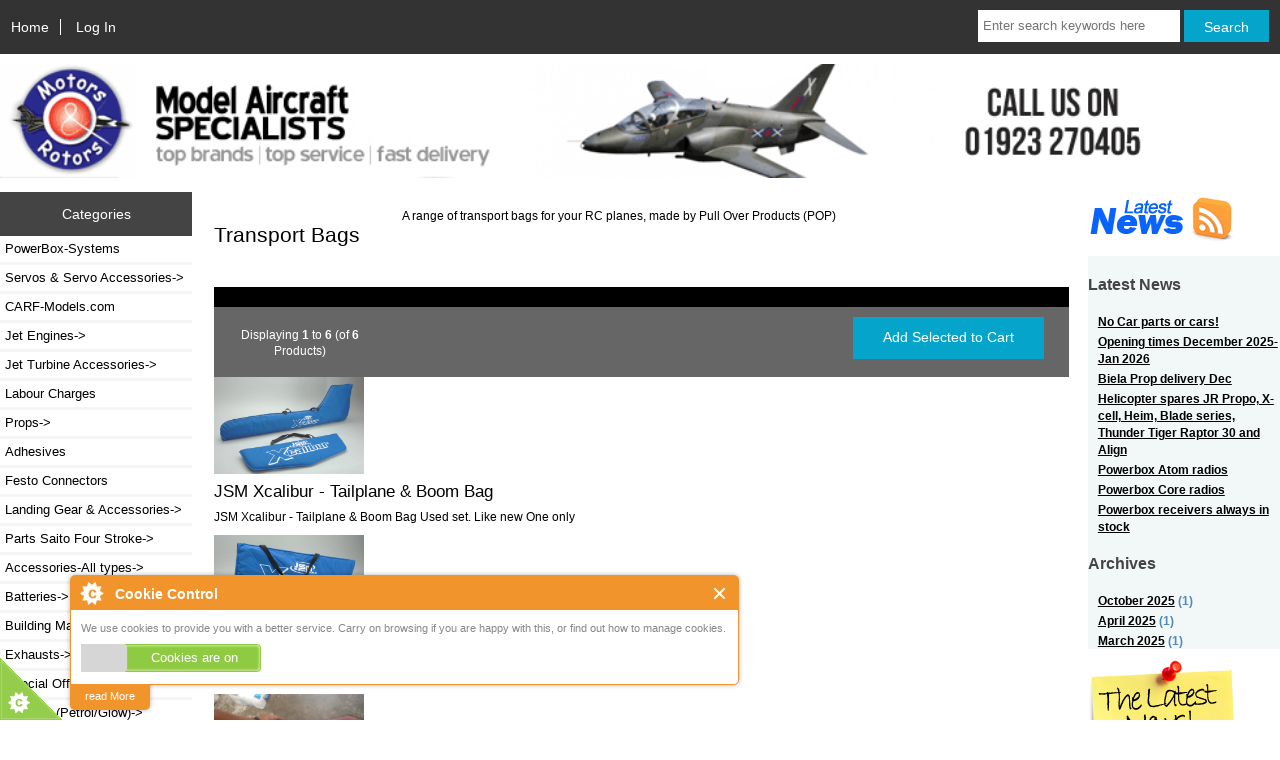

--- FILE ---
content_type: text/html; charset=utf-8
request_url: https://www.motorsandrotors.co/index.php?main_page=index&cPath=135
body_size: 9722
content:
<!DOCTYPE html>
<html dir="ltr" lang="en">
  <head>
  <meta charset="utf-8">
  <title>Transport Bags : Motors and Rotors, Jetcat, Graupner, Spektrum, Heim, Xcell, Zimmerman, SAB, RC model aircraft and accessories</title>
  <meta name="keywords" content="Jet Aircraft Jet Engines Jet Turbine Accessories Helicopters Engines (Petrol/Glow) Servos & Servo Accessories Exhausts Props Tools & Accessories Glow/Petrol Models Electric Aircraft / Kits Landing Gear & Accessories Batteries PowerBox-Systems Engine Parts/Spares Gliders Adhesives Chargers / Checkers Electric Speed Controllers (ESC) Special Offers Screws, Bolts and Fixings Building Materials Accessories-All types Gift Vouchers Heim/X-Cell/ Blade/ T-250/JR Magazines Oils and Fluids Special Orders Clothing Transport Bags Electric Motors and EDF Electric Aircraft Spares Fuel Tanks & Acc Helis, Spares & Acc Connectors & Leads Secraft RC Accessories Spinners Festo Connectors Parts Saito Four Stroke Labour Charges Gift Ideas CARF-Models.com Light Systems for models Aerobatic Kits Model Flying Clubs Local area Jetcat, Graupner, Heim, Xcell, Zimmerman, SAB, JR propo, macrgegor, 2.4ghz, Spektrum, Jet, Turbine, Helicopter, RC, Model, Powerbox, BVM, Servos, Booster, retracts Transport Bags" />
  <meta name="description" content="Motors and Rotors : Transport Bags - Jet Aircraft Jet Engines Jet Turbine Accessories Helicopters Engines (Petrol/Glow) Servos & Servo Accessories Exhausts Props Tools & Accessories Glow/Petrol Models Electric Aircraft / Kits Landing Gear & Accessories Batteries PowerBox-Systems Engine Parts/Spares Gliders Adhesives Chargers / Checkers Electric Speed Controllers (ESC) Special Offers Screws, Bolts and Fixings Building Materials Accessories-All types Gift Vouchers Heim/X-Cell/ Blade/ T-250/JR Magazines Oils and Fluids Special Orders Clothing Transport Bags Electric Motors and EDF Electric Aircraft Spares Fuel Tanks & Acc Helis, Spares & Acc Connectors & Leads Secraft RC Accessories Spinners Festo Connectors Parts Saito Four Stroke Labour Charges Gift Ideas CARF-Models.com Light Systems for models Aerobatic Kits Model Flying Clubs Local area Jetcat, Graupner, Heim, Xcell, Zimmerman, SAB, JR propo, macrgegor, 2.4ghz, Spektrum, Jet, Turbine, Helicopter, RC, Model, Powerbox, BVM, Servos, Booster, retracts" />
  <meta name="author" content="Motors and Rotors" />
  <meta name="generator" content="shopping cart program by Zen Cart&reg;, https://www.zen-cart.com eCommerce" />

  <meta name="viewport" content="width=device-width, initial-scale=1, user-scalable=yes"/>


  <base href="https://www.motorsandrotors.co/" />
  <link rel="canonical" href="https://www.motorsandrotors.co/index.php?main_page=index&amp;cPath=135" />

<link rel="stylesheet" type="text/css" href="includes/templates/motrot_new/css/stylesheet.css" />
<link rel="stylesheet" type="text/css" href="includes/templates/motrot_new/css/stylesheet_ceon_manual_card.css" />
<link rel="stylesheet" type="text/css" href="includes/templates/motrot_new/css/stylesheet_colors.css" />
<link rel="stylesheet" type="text/css" href="includes/templates/motrot_new/css/stylesheet_cookie_control.css" />
<link rel="stylesheet" type="text/css" href="includes/templates/motrot_new/css/stylesheet_css_buttons.css" />
<link rel="stylesheet" type="text/css" href="includes/templates/motrot_new/css/stylesheet_lightbox.css" />
<link rel="stylesheet" type="text/css" href="includes/templates/motrot_new/css/stylesheet_woz.css" />
<link rel="stylesheet" type="text/css" href="includes/templates/motrot_new/css/stylesheet_zen_lightbox.css" />
<link rel="stylesheet" type="text/css" media="print" href="includes/templates/motrot_new/css/print_stylesheet.css" />
<script src="https://code.jquery.com/jquery-3.5.1.min.js" integrity="sha256-9/aliU8dGd2tb6OSsuzixeV4y/faTqgFtohetphbbj0=" crossorigin="anonymous"></script>
<script type="text/javascript">window.jQuery || document.write(unescape('%3Cscript type="text/javascript" src="includes/templates/motrot_new/jscript/jquery.min.js"%3E%3C/script%3E'));</script>
<script type="text/javascript">window.jQuery || document.write(unescape('%3Cscript type="text/javascript" src="includes/templates/template_default/jscript/jquery.min.js"%3E%3C/script%3E'));</script>

<script type="text/javascript" src="includes/templates/motrot_new/jscript/jscript_jquery-1.12.4.min.js"></script>
<script type="text/javascript" src="includes/templates/motrot_new/jscript/jscript_jquery-ui-1.9.2.custom.min.js"></script>
<script type="text/javascript" src="includes/templates/motrot_new/jscript/jscript_matchHeight-min.js"></script>
<script type="text/javascript">//<![CDATA[
// cookieControl version 5.1 (2012-06-19, RA, leigh)
// Copyright (c) 2012 Civic UK (http://www.civicuk.com/cookie-law/)
function cookieControl(a){if(typeof(a)=="undefined"){a={pollPeriod:25,pollIncrement:1.25}}a.pollPeriod=a.pollPeriod||25;a.pollIncrement=a.pollIncrement||1.25;a.jQueryUrl=a.jQueryUrl||"https://ajax.googleapis.com/ajax/libs/jquery/1.7/jquery.min.js";if(typeof(jQuery)=="undefined"||parseInt(jQuery.fn.jquery.replace(/\./g,""))<144){document.write('<script type="text/javascript" src="'+a.jQueryUrl+'"><\/script>')}_cookieControlPoll(a)}function _cookieControlPoll(a){if(typeof(jQuery)=="undefined"){setTimeout(function(){_cookieControlPoll(a)},a.pollPeriod);a.pollPeriod*=a.pollIncrement}else{jQuery(function(){CookieControl.init(a)})}}var CookieControl={options:{countries:"United Kingdom",shape:"triangle",position:"left",theme:"light",introText:"~introduction_text",fullText:"~full_text",cookieOnText:"Cookies are on",cookieOffText:"Cookies are off",cookieName:"civicAllowCookies",protectedCookies:[],iconStatusCookieName:"civicShowCookieIcon",cookiePath:"/",clickFadeSpeed:1000,acceptDelay:400,startOpen:false,autoHide:60000,autoDelete:60000,domain:"",subdomains:true,html:'<div id="cccwr"><div id="ccc-state" class="ccc-pause"><div id="ccc-icon"><button><span>Cookie Control</span></button></div><div class="ccc-widget"><div class="ccc-outer"><div class="ccc-inner"><h2>Cookie Control</h2><div class="ccc-content"><p class="ccc-intro"></p><div class="ccc-expanded"></div><div id="ccc-cookies-switch" style="background-position-x: 0;"><a id="cctoggle" style="background-position-x: 0;"><span id="cctoggle-text">Cookies test</span></a></div><div id="ccc-implicit-warning">(One cookie will be set to store your preference)</div><div id="ccc-explicit-checkbox"><label><input id="cchide-popup" type="checkbox" name="ccc-hide-popup" value="Y" /> Do not ask me again <br /></label>(Ticking this sets a cookie to hide this popup if you then hit close. This will not store any personal information)</div><p class="ccc-about"><small></small></p><a class="ccc-icon"></a><button class="ccc-close">Close</button></div></div></div><button class="ccc-expand">read More</button></div></div></div>',onReady:null,onCookiesAllowed:null,onCookiesNotAllowed:null,onAccept:null,consentModel:"information_only"},init:function(a){this._jc=false;this.options=jQuery.extend(this.options,a);this.initWidget();this.readyEvent();if(this.maySendCookies()){this.cookiesAllowedEvent()}else{this.cookiesNotAllowedEvent()}},cookieLawApplies:function(){if(this.countryHasCookieLaw()){return true}return false},maySendCookies:function(){if(!this.cookieLawApplies()){return true}if(this.consented()){return true}return false},consented:function(){return this._jc||(this.getCookie(this.options.cookieName)==="yes")},reset:function(){this.setCookie(this.options.cookieName,"",true);this.setCookie(this.options.iconStatusCookieName,"",true);this.setCookie("ccNoPopup","",true)},initWidget:function(){if(!this.cookieLawApplies()){return}if(this.getCookie(this.options.iconStatusCookieName)==="no"){return}this.initShowCookieWidget()},initShowCookieWidget:function(){var e=this.consented();if(jQuery("#cccwr .ccc-outer").length){return}jQuery("head").append('<style type="text/css">'+this.options.css+"</style>");jQuery("body").prepend(this.options.html);var a=jQuery("#ccc-icon");var c=jQuery("#ccc-state");jQuery("#cccwr").addClass("ccc-"+this.options.position);a.addClass("ccc-"+this.options.shape);jQuery("#cccwr .ccc-intro").append(this.options.introText);jQuery("#cccwr .ccc-expanded").prepend(this.options.fullText);jQuery("#cccwr").addClass("ccc-"+this.options.theme);a.show();c.addClass(e?"ccc-go":"ccc-pause");var d=this.getCookie(this.options.cookieName);switch(this.options.consentModel){case"information_only":c.removeClass("ccc-pause").addClass("ccc-go");jQuery("#cctoggle-text").addClass("cctoggle-text-on");jQuery("#cctoggle-text").html(CookieControl.options.cookieOnText);break;case"implicit":jQuery("#cccwr #ccc-cookies-switch").show();if(!d){c.removeClass("ccc-pause").addClass("ccc-go");jQuery("#cctoggle-text").addClass("cctoggle-text-on");jQuery("#cctoggle-text").html(CookieControl.options.cookieOnText);CookieControl._jc=true;CookieControl.acceptEvent();CookieControl.setCookie(CookieControl.options.cookieName,"yes");CookieControl.cookiesAllowedEvent()}CookieControl.options.protectedCookies.push(CookieControl.options.cookieName);break;case"explicit":var b=this.getCookie("ccNoPopup");if(b=="no"){jQuery("#cccwr #cchide-popup").attr("checked",true)}else{jQuery("#cccwr #cchide-popup").removeAttr("checked")}jQuery("#cccwr #ccc-cookies-switch").show();jQuery("#cctoggle-text").addClass("cctoggle-text-off");jQuery("#cctoggle-text").val(CookieControl.options.cookieOffText);break}if(this.options.consentModel!="information_only"){if(d=="yes"){jQuery("#cccwr #ccc-cookies-switch #ccc-cookies-checkbox").attr("checked",true);jQuery("#cctoggle").addClass("cctoggle-on");jQuery("#cctoggle-text").removeClass("cctoggle-text-off").addClass("cctoggle-text-on");jQuery("#cctoggle-text").html(CookieControl.options.cookieOnText)}else{if(!d&&this.options.consentModel=="implicit"){jQuery("#cccwr #ccc-cookies-switch #ccc-cookies-checkbox").attr("checked",true);jQuery("#cctoggle").addClass("cctoggle-on");jQuery("#cctoggle-text").removeClass("cctoggle-text-off").addClass("cctoggle-text-on");jQuery("#cctoggle-text").html(CookieControl.options.cookieOnText)}else{jQuery("#cccwr #ccc-cookies-switch #ccc-cookies-checkbox").removeAttr("checked");jQuery("#cctoggle").removeClass("cctoggle-on");jQuery("#cctoggle-text").removeClass("cctoggle-text-on").addClass("cctoggle-text-off");jQuery("#cctoggle-text").html(CookieControl.options.cookieOffText);if(CookieControl.options.consentModel=="implicit"){jQuery("#cccwr #ccc-implicit-warning").show()}else{if(CookieControl.options.consentModel=="explicit"){jQuery("#cccwr #ccc-explicit-checkbox").show()}}}}}else{if(d==false){c.removeClass("ccc-pause").addClass("ccc-go");jQuery("#cctoggle-text").removeClass("cctoggle-text-off").addClass("cctoggle-text-on");jQuery("#cctoggle-text").html(CookieControl.options.cookieOnText);CookieControl._jc=true;CookieControl.acceptEvent();CookieControl.setCookie(CookieControl.options.cookieName,"yes");CookieControl.cookiesAllowedEvent()}}a.click(function(f){f.preventDefault();jQuery("#cccwr .ccc-widget").clearQueue().fadeToggle(CookieControl.options.clickFadeSpeed)});jQuery("#cccwr #cchide-popup").click(function(g){var f=jQuery(this).attr("checked");var h=CookieControl;if(f==true){h.setCookie("ccNoPopup","no");jQuery("#cccwr .ccc-widget").fadeOut(CookieControl.options.clickFadeSpeed)}else{h.setCookie("ccNoPopup","",true)}});jQuery("#cccwr .ccc-close").click(function(f){f.preventDefault();jQuery("#cccwr .ccc-widget").clearQueue().fadeOut(CookieControl.options.clickFadeSpeed)});jQuery("#cccwr .ccc-expand").click(function(){var f=jQuery(this);if(jQuery(".ccc-expanded").css("display")==="none"){jQuery(".ccc-expanded").slideDown(200,function(){f.text("read Less")});jQuery(this).css({backgroundPosition:"center 0"})}else{jQuery(".ccc-expanded").slideUp(200,function(){f.text("read More")});jQuery(this).css({backgroundPosition:"center -9px"})}});jQuery("#cctoggle").click(function(){if(jQuery(this).hasClass("cctoggle-on")){jQuery("#cctoggle-text").html("");jQuery("#cctoggle-text").removeClass("cctoggle-text-on");jQuery(this).animate({"background-position-x":"0"},250,function(){jQuery(this).removeClass("cctoggle-on");c.removeClass("ccc-go").addClass("ccc-pause");CookieControl._jc=false;if(CookieControl.options.consentModel!="explicit"){CookieControl.setCookie(CookieControl.options.cookieName,"no")}else{CookieControl.setCookie(CookieControl.options.cookieName,"",true)}CookieControl.cookiesNotAllowedEvent();if(CookieControl.options.consentModel=="implicit"){jQuery("#cccwr #ccc-implicit-warning").slideDown();jQuery("#cccwr .ccc-widget").fadeOut(5000)}else{if(CookieControl.options.consentModel=="explicit"){if(jQuery.browser.msie&&parseInt(jQuery.browser.version,10)===7){jQuery("#cccwr #ccc-explicit-checkbox").show()}else{jQuery("#cccwr #ccc-explicit-checkbox").slideDown()}}}jQuery("#cctoggle-text").addClass("cctoggle-text-off");jQuery("#cctoggle-text").html(CookieControl.options.cookieOffText);CookieControl.delAllCookies(CookieControl.options.protectedCookies)})}else{jQuery("#cctoggle-text").html("");jQuery("#cctoggle-text").removeClass("cctoggle-text-off");jQuery(this).animate({"background-position-x":"100%"},250,function(){jQuery(this).addClass("cctoggle-on");c.removeClass("ccc-pause").addClass("ccc-go");CookieControl._jc=true;CookieControl.acceptEvent();CookieControl.setCookie(CookieControl.options.cookieName,"yes");CookieControl.cookiesAllowedEvent();if(CookieControl.options.consentModel=="implicit"){jQuery("#cccwr #ccc-implicit-warning").slideUp()}else{if(CookieControl.options.consentModel=="explicit"){jQuery("#cccwr #ccc-explicit-checkbox").slideUp()}}jQuery("#cctoggle-text").addClass("cctoggle-text-on");jQuery("#cctoggle-text").html(CookieControl.options.cookieOnText);jQuery("#cccwr .ccc-widget").fadeOut(2000)})}});var b=this.getCookie("ccNoPopup");if(this.options.startOpen&&d!="yes"&&d!="no"&&b!="no"){jQuery("#cccwr .ccc-widget").fadeIn(this.options.clickFadeSpeed).delay(this.options.autoHide).fadeOut(this.options.clickFadeSpeed,function(){if(!CookieControl.getCookie(CookieControl.options.cookieName)&&CookieControl.options.consentModel!="explicit"){CookieControl._jc=false;CookieControl.setCookie(CookieControl.options.cookieName,"no");CookieControl.cookiesNotAllowedEvent()}});jQuery("#cccwr .ccc-widget").mouseover(function(){jQuery("#cccwr .ccc-widget").clearQueue();if(!CookieControl.getCookie(CookieControl.options.cookieName)&&CookieControl.options.consentModel!="explicit"){CookieControl._jc=false;CookieControl.setCookie(CookieControl.options.cookieName,"no");CookieControl.cookiesNotAllowedEvent()}})}},countryHasCookieLaw:function(){if(this.options.countries&&typeof(geoplugin_countryName)==="function"){var a=geoplugin_countryName().replace(/^\s+|\s+$/g,"");if(typeof(this.options.countries)==="string"){this.options.countries=this.options.countries.split(/\s*,\s*/)}return jQuery.inArray(geoplugin_countryName().replace(/^\s+|\s+$/g,""),this.options.countries)>=0}return true},checkShowIconState:function(){var a=CookieControl;if(jQuery(".ccc-widget input[name=showicon]:checked").val()==="N"){this.setCookie(a.options.iconStatusCookieName,"no");return true}else{this.setCookie(a.options.iconStatusCookieName,"yes");return false}},setCookie:function(a,k,b,l){var e="Thursday, 01-Jan-1970 00:00:01 GMT";if(!b){var g=new Date();var d=1000*60*60*24*90;var c=new Date(g.getTime()+d);var e=c.toGMTString()}var f=this.options.domain;if(f.length===0){var i=window.location.hostname;var h=2;if(i.match(/\.(gov|police|org|co|uk|ltd|me|plc|ac|net)\.\w{2}/)){h=3}var j=i.split(".").reverse();j.length=h;f=j.reverse().toString().replace(/,/g,".")}if(this.options.subdomains===true){domainString=";domain="+f}else{domainString=";domain="+i}document.cookie=a+"="+k+";expires="+e+";path="+this.options.cookiePath+domainString},getCookie:function(a){var b=false;jQuery.each(document.cookie.split(";"),function(e,f){var d=f.split("=");if(d[0].replace(/^\s+|\s+$/g,"")===a){b=unescape(d[1]);return false}});if("undefined"===typeof b){b=false}return b},delCookie:function(a,c,d){var c=c||document.domain;var d=d||"/";var b=a+"=;expires=Thursday, 01-Jan-1970 00:00:01 GMT;; domain="+c+"; path="+d;document.cookie=b},delAllCookies:function(d){if(!this.options.autoDelete){return}var e=document.cookie.split(/;\s*/);var c;for(c=0;c<e.length;c++){var b=e[c];var f=b.indexOf("=");var a=f>-1?b.substr(0,f):b;if(jQuery.inArray(a,d)<0){this.setCookie(a,"",true);this.delCookie(a)}}},acceptEvent:function(a){if(this.firedAcceptEvent||this.getCookie(this.options.cookieName)==="yes"){return}this.firedAcceptEvent=true;if(typeof(this.options.onAccept)=="function"){this.options.onAccept(this)}return a},readyEvent:function(a){if(typeof(this.options.onReady)=="function"){this.options.onReady(this)}return a},cookiesNotAllowedEvent:function(a){if(typeof(this.options.onCookiesNotAllowed)=="function"){this.options.onCookiesNotAllowed(this)}return a},cookiesAllowedEvent:function(a){if(typeof(this.options.onCookiesAllowed)=="function"){this.options.onCookiesAllowed(this)}return a}};
   //]]>
</script>
<script title="zcJS.ajax">
if (typeof zcJS == "undefined" || !zcJS) {
    window.zcJS = {name: 'zcJS', version: '0.1.2.2'};
}

zcJS.ajax = function (options) {
    options.url = options.url.replace("&amp;", "&");
    if (typeof options.data === 'undefined') {
        options.data = {};
    } else if (typeof options.data === 'string') {
        options.data += '&securityToken=5e4a4da08791b44deffb3fbcd66facb1';
    } else if (Array.isArray(options.data) && options.data.length !== 0) {
        const firstElement = options.data[0];
        if (typeof firstElement === 'object' && firstElement !== null && 'name' in firstElement && 'value' in firstElement) {
            const obj = {};
            for (let i = 0; i < options.data.length; i++) {
                const item = options.data[i];
                if (obj[item.name] !== undefined) {
                    if (!Array.isArray(obj[item.name])) {
                        obj[item.name] = [obj[item.name]];
                    }
                    obj[item.name].push(item.value);
                } else {
                    obj[item.name] = item.value;
                }
            }
            options.data = obj;
        }
    }
    const deferred = jQuery.Deferred(function(d) {
        const defaults = {
                cache: false,
                type: 'POST',
                traditional: true,
                dataType: 'json',
                timeout: 5000,
                data: jQuery.extend(true, {}, options.data, {securityToken: '5e4a4da08791b44deffb3fbcd66facb1'}),
            },
            settings = jQuery.extend(true, {}, defaults, options);
        if (typeof(console.log) == 'function') {
            console.log(JSON.stringify(settings));
        }

        d.done(settings.success);
        d.fail(settings.error);
        d.done(settings.complete);
        const jqXHRSettings = jQuery.extend(true, {}, settings, {
            success: function (response, textStatus, jqXHR) {
                d.resolve(response, textStatus, jqXHR);
            },
            error: function (jqXHR, textStatus, errorThrown) {
                if (window.console) {
                    if (typeof(console.log) == 'function') {
                        console.log(jqXHR);
                    }
                }
                d.reject(jqXHR, textStatus, errorThrown);
            },
            complete: d.resolve
        });
        jQuery.ajax(jqXHRSettings);
    }).fail(function(jqXHR, textStatus, errorThrown) {
        const response = jqXHR.getResponseHeader('status');
        const responseHtml = jqXHR.responseText;
        const contentType = jqXHR.getResponseHeader('content-type');
        switch (response) {
            case '403 Forbidden':
                const jsonResponse = JSON.parse(jqXHR.responseText);
                const errorType = jsonResponse?.errorType ?? 'UNKNOWN';
                switch (errorType) {
                    case 'ADMIN_BLOCK_WARNING':
                        break;
                    case 'AUTH_ERROR':
                        break;
                    case 'SECURITY_TOKEN':
                        break;
                    default:
                        alert('An Internal Error of type ' + errorType + ' was received while processing an ajax call. The action you requested could not be completed.');
                        break;
                }
                break;
            default:
                if (jqXHR.status === 200) {
                    if (contentType.toLowerCase().indexOf("text/html") >= 0) {
                        document.open();
                        document.write(responseHtml);
                        document.close();
                    }
                    break;
                } else if (jqXHR.status === 418) {
                    window.location.href = 'https://www.motorsandrotors.co/index.php?main_page=time_out';
                }
                break;
        }
    });

    return deferred.promise();
};

zcJS.timer = function (options) {
    const defaults = {
            interval: 10000,
            startEvent: null,
            intervalEvent: null,
            stopEvent: null
        },
        settings = jQuery.extend(true, {}, defaults, options);

    let enabled = false;
    let timerId = 0;
    let mySelf;
    this.Start = function() {
        this.enabled = true;

        mySelf = this;
        mySelf.settings = settings;
        if (mySelf.enabled) {
            mySelf.timerId = setInterval(
                function() {
                    if (mySelf.settings.intervalEvent) {
                        mySelf.settings.intervalEvent(mySelf);
                    }
                },
                mySelf.settings.interval
            );
            if (mySelf.settings.startEvent) {
                mySelf.settings.startEvent(mySelf);
            }
        }
    };
    this.Stop = function() {
        mySelf.enabled = false;
        clearInterval(mySelf.timerId);
        if (mySelf.settings.stopEvent) {
            mySelf.settings.stopEvent(mySelf);
        }
    };
};
</script>

<script type="text/javascript">
if (typeof jQuery == 'undefined') {
    document.write('<script type="text/javascript" src="//code.jquery.com/jquery-1.12.4.min.js"><\/script>');
}
</script>


<script type="text/javascript">

(function($) {
$(document).ready(function() {

$('#contentMainWrapper').addClass('onerow-fluid');
 $('#mainWrapper').css({
     'max-width': '100%',
     'margin': 'auto'
 });
 $('#headerWrapper').css({
     'max-width': '100%',
     'margin': 'auto'
 });
 $('#navSuppWrapper').css({
     'max-width': '100%',
     'margin': 'auto'
 });


$('.leftBoxContainer').css('width', '');
$('.rightBoxContainer').css('width', '');
$('#mainWrapper').css('margin', 'auto');

$('a[href="#top"]').click(function(){
$('html, body').animate({scrollTop:0}, 'slow');
return false;
});

$(".categoryListBoxContents").click(function() {
window.location = $(this).find("a").attr("href"); 
return false;
});

$('.centeredContent').matchHeight();
$('.specialsListBoxContents').matchHeight();
$('.centerBoxContentsAlsoPurch').matchHeight();
$('.categoryListBoxContents').matchHeight();

$('.no-fouc').removeClass('no-fouc');
});

}) (jQuery);

</script>


<link rel="stylesheet" type="text/css" href="includes/templates/motrot_new/css/responsive.css" /><link rel="stylesheet" type="text/css" href="includes/templates/motrot_new/css/responsive_default.css" />  <script type="text/javascript">document.documentElement.className = 'no-fouc';</script>
  <link rel="stylesheet" type="text/css" href="https://maxcdn.bootstrapcdn.com/font-awesome/4.7.0/css/font-awesome.min.css" />
</head>


<body id="indexBody">



<div id="mainWrapper">



<!--bof-header logo and navigation display-->

<div id="headerWrapper">

<!--bof navigation display-->
<div id="navMainWrapper" class="group onerow-fluid">

<div id="navMain">
  <ul class="back">
    <li><a href="https://www.motorsandrotors.co/">Home</a></li>
    <li class="last"><a href="https://www.motorsandrotors.co/index.php?main_page=login">Log In</a></li>

  </ul>
<div id="navMainSearch" class="forward">
     <form name="quick_find_header" action="https://www.motorsandrotors.co/index.php?main_page=search_result" method="get"><input type="hidden" name="main_page" value="search_result"><input type="hidden" name="search_in_description" value="1"><input type="text" name="keyword" size="6" maxlength="30" style="width: 100px" placeholder="Enter search keywords here" aria-label="Enter search keywords here" >&nbsp;<input class="cssButton submit_button button  button_search" onmouseover="this.className='cssButtonHover  button_search button_searchHover'" onmouseout="this.className='cssButton submit_button button  button_search'" type="submit" value="Search"></form></div>
</div>
</div>
<!--eof navigation display-->


<!--bof branding display-->
<div id="logoWrapper" class="group onerow-fluid">
    <div id="logo"><a href="https://www.motorsandrotors.co/"><img src="includes/templates/motrot_new/images/logo.gif" title="Powered by Zen Cart :: The Art of E-Commerce" alt="(image for) Powered by Zen Cart :: The Art of E-Commerce" width="1200" height="114"></a>    <div id="taglineWrapper">
    <!--  <div id="tagline">TagLine Here</div>-->
  </div>
  </div>
</div>

<!--eof branding display-->
<!--eof header logo and navigation display-->


<!--bof optional categories tabs navigation display-->

<!--eof optional categories tabs navigation display-->

<!--bof header ezpage links-->
<!--eof header ezpage links-->
</div>


<div id="contentMainWrapper">

  <div class="col150">
<!--// bof: categories //-->
<div class="leftBoxContainer" id="categories" style="width: 150px">
<h3 class="leftBoxHeading" id="categoriesHeading">Categories</h3>
<div id="categoriesContent" class="sideBoxContent"><ul class="list-links">
<li><a class="category-top" href="https://www.motorsandrotors.co/index.php?main_page=index&amp;cPath=32">PowerBox-Systems</a></li>
<li><a class="category-top" href="https://www.motorsandrotors.co/index.php?main_page=index&amp;cPath=6">Servos & Servo Accessories-&gt;</a></li>
<li><a class="category-top" href="https://www.motorsandrotors.co/index.php?main_page=index&amp;cPath=283">CARF-Models.com</a></li>
<li><a class="category-top" href="https://www.motorsandrotors.co/index.php?main_page=index&amp;cPath=2">Jet Engines-&gt;</a></li>
<li><a class="category-top" href="https://www.motorsandrotors.co/index.php?main_page=index&amp;cPath=3">Jet Turbine Accessories-&gt;</a></li>
<li><a class="category-top" href="https://www.motorsandrotors.co/index.php?main_page=index&amp;cPath=266">Labour Charges</a></li>
<li><a class="category-top" href="https://www.motorsandrotors.co/index.php?main_page=index&amp;cPath=8">Props-&gt;</a></li>
<li><a class="category-top" href="https://www.motorsandrotors.co/index.php?main_page=index&amp;cPath=79">Adhesives</a></li>
<li><a class="category-top" href="https://www.motorsandrotors.co/index.php?main_page=index&amp;cPath=251">Festo Connectors</a></li>
<li><a class="category-top" href="https://www.motorsandrotors.co/index.php?main_page=index&amp;cPath=12">Landing Gear & Accessories-&gt;</a></li>
<li><a class="category-top" href="https://www.motorsandrotors.co/index.php?main_page=index&amp;cPath=261">Parts Saito Four Stroke-&gt;</a></li>
<li><a class="category-top" href="https://www.motorsandrotors.co/index.php?main_page=index&amp;cPath=113">Accessories-All types-&gt;</a></li>
<li><a class="category-top" href="https://www.motorsandrotors.co/index.php?main_page=index&amp;cPath=13">Batteries-&gt;</a></li>
<li><a class="category-top" href="https://www.motorsandrotors.co/index.php?main_page=index&amp;cPath=112">Building Materials</a></li>
<li><a class="category-top" href="https://www.motorsandrotors.co/index.php?main_page=index&amp;cPath=7">Exhausts-&gt;</a></li>
<li><a class="category-top" href="https://www.motorsandrotors.co/index.php?main_page=index&amp;cPath=108">Special Offers</a></li>
<li><a class="category-top" href="https://www.motorsandrotors.co/index.php?main_page=index&amp;cPath=5">Engines (Petrol/Glow)-&gt;</a></li>
<li><a class="category-top" href="https://www.motorsandrotors.co/index.php?main_page=index&amp;cPath=45">Engine Parts/Spares</a></li>
<li><a class="category-top" href="https://www.motorsandrotors.co/index.php?main_page=index&amp;cPath=1">Jet Aircraft-&gt;</a></li>
<li><a class="category-top" href="https://www.motorsandrotors.co/index.php?main_page=index&amp;cPath=249">Spinners</a></li>
<li><a class="category-top" href="https://www.motorsandrotors.co/index.php?main_page=index&amp;cPath=83">Chargers / Checkers</a></li>
<li><a class="category-top" href="https://www.motorsandrotors.co/index.php?main_page=index&amp;cPath=208">Connectors & Leads</a></li>
<li><a class="category-top" href="https://www.motorsandrotors.co/index.php?main_page=index&amp;cPath=148">Fuel Tanks & Acc</a></li>
<li><a class="category-top" href="https://www.motorsandrotors.co/index.php?main_page=index&amp;cPath=296">Light Systems for models</a></li>
<li><a class="category-top" href="https://www.motorsandrotors.co/index.php?main_page=index&amp;cPath=9">Tools & Accessories-&gt;</a></li>
<li><a class="category-top" href="https://www.motorsandrotors.co/index.php?main_page=index&amp;cPath=11">Electric Aircraft / Kits-&gt;</a></li>
<li><a class="category-top" href="https://www.motorsandrotors.co/index.php?main_page=index&amp;cPath=143">Electric Aircraft Spares-&gt;</a></li>
<li><a class="category-top" href="https://www.motorsandrotors.co/index.php?main_page=index&amp;cPath=10">Glow/Petrol Models-&gt;</a></li>
<li><a class="category-top" href="https://www.motorsandrotors.co/index.php?main_page=index&amp;cPath=4">Helicopters-&gt;</a></li>
<li><a class="category-top" href="https://www.motorsandrotors.co/index.php?main_page=index&amp;cPath=123">Heim/X-Cell/ Blade/ T-250/JR-&gt;</a></li>
<li><a class="category-top" href="https://www.motorsandrotors.co/index.php?main_page=index&amp;cPath=188">Helis, Spares & Acc-&gt;</a></li>
<li><a class="category-top" href="https://www.motorsandrotors.co/index.php?main_page=index&amp;cPath=139">Electric Motors and EDF-&gt;</a></li>
<li><a class="category-top" href="https://www.motorsandrotors.co/index.php?main_page=index&amp;cPath=97">Electric Speed Controllers (ESC)</a></li>
<li><a class="category-top" href="https://www.motorsandrotors.co/index.php?main_page=index&amp;cPath=300">Aerobatic Kits</a></li>
<li><a class="category-top" href="https://www.motorsandrotors.co/index.php?main_page=index&amp;cPath=270">Gift Ideas</a></li>
<li><a class="category-top" href="https://www.motorsandrotors.co/index.php?main_page=index&amp;cPath=58">Gliders-&gt;</a></li>
<li><a class="category-top" href="https://www.motorsandrotors.co/index.php?main_page=index&amp;cPath=130">Oils and Fluids</a></li>
<li><a class="category-top" href="https://www.motorsandrotors.co/index.php?main_page=index&amp;cPath=111">Screws, Bolts and Fixings</a></li>
<li><a class="category-top" href="https://www.motorsandrotors.co/index.php?main_page=index&amp;cPath=232">Secraft RC Accessories-&gt;</a></li>
<li><a class="category-top" href="https://www.motorsandrotors.co/index.php?main_page=index&amp;cPath=135"><span class="category-subs-selected">Transport Bags</span></a></li>
<li><a class="category-top" href="https://www.motorsandrotors.co/index.php?main_page=index&amp;cPath=124">Magazines</a></li>
<li><a class="category-top" href="https://www.motorsandrotors.co/index.php?main_page=index&amp;cPath=310">Model Flying Clubs  Local area</a></li>
<li><a class="category-top" href="https://www.motorsandrotors.co/index.php?main_page=index&amp;cPath=134">Clothing</a></li>
<li><a class="category-top" href="https://www.motorsandrotors.co/index.php?main_page=index&amp;cPath=116">Gift Vouchers</a></li>
<li><a class="category-top" href="https://www.motorsandrotors.co/index.php?main_page=index&amp;cPath=131">Special Orders</a></li>
</ul></div></div>
<!--// eof: categories //-->

<!--// bof: information //-->
<div class="leftBoxContainer" id="information" style="width: 150px">
<h3 class="leftBoxHeading" id="informationHeading">Information</h3>
<div id="informationContent" class="sideBoxContent">
<ul class="list-links">
<li><a href="https://www.motorsandrotors.co/index.php?main_page=about_us">About Us</a></li>
<li><a href="https://www.motorsandrotors.co/index.php?main_page=brands">Shop by Brand</a></li>
<li><a href="https://www.motorsandrotors.co/index.php?main_page=privacy">Privacy Notice</a></li>
<li><a href="https://www.motorsandrotors.co/index.php?main_page=conditions">Conditions of Use</a></li>
<li><a href="https://www.motorsandrotors.co/index.php?main_page=accessibility">Accessibility</a></li>
<li><a href="https://www.motorsandrotors.co/index.php?main_page=contact_us">Contact Us</a></li>
<li><a href="https://www.motorsandrotors.co/index.php?main_page=order_status">Order Status</a></li>
<li><a href="https://www.motorsandrotors.co/index.php?main_page=gv_faq">Gift Certificate FAQ</a></li>
<li><a href="https://www.motorsandrotors.co/index.php?main_page=unsubscribe">Newsletter Unsubscribe</a></li>
</ul>
</div></div>
<!--// eof: information //-->

  </div>


  <div class="col670">

<!-- bof  breadcrumb -->
    <div id="navBreadCrumb">  <a href="https://www.motorsandrotors.co/">Home</a>&nbsp;>&nbsp;
Transport Bags
</div>
<!-- eof breadcrumb -->


<!-- bof upload alerts -->
<!-- eof upload alerts -->

<div class="centerColumn" id="indexProductList">

<div id="cat-top" class="group">
<div id="cat-left" class="back">
<h1 id="productListHeading">Transport Bags</h1>

</div>

<div id="indexProductListCatDescription" class="content">A range of transport bags for your RC planes, made by Pull Over Products (POP)</div>
</div>

<div id="filter-wrapper" class="group">


</div>


<form name="multiple_products_cart_quantity" action="https://www.motorsandrotors.co/index.php?main_page=index&amp;cPath=135&amp;disp_order=8&amp;action=multiple_products_add_product" method="post" enctype="multipart/form-data"><input type="hidden" name="securityToken" value="5e4a4da08791b44deffb3fbcd66facb1">

<div id="productListing" class="group">

<div class="prod-list-wrap group">
  <div id="productsListingListingTopLinks" class="navSplitPagesLinks back"></div>
  <div id="productsListingTopNumber" class="navSplitPagesResult back navSplitEmpty3rdColumn">Displaying <strong>1</strong> to <strong>6</strong> (of <strong>6</strong> Products)</div>

    <div class="forward button-top"><input class="cssButton submit_button button  button_add_selected" onmouseover="this.className='cssButtonHover  button_add_selected button_add_selectedHover'" onmouseout="this.className='cssButton submit_button button  button_add_selected'" type="submit" value="Add Selected to Cart" id="submit1" name="submit1_x"></div>


</div>


<div id="cat135List" class="tabTable">
  <div >

<a href="https://www.motorsandrotors.co/index.php?main_page=product_info&amp;cPath=135&amp;products_id=5175" title="JSM Xcalibur - Tailplane &amp; Boom Bag" class="product_listing_image_link"><img src="images/F-JSM001-TBAG.jpg" title="JSM Xcalibur - Tailplane & Boom Bag" alt="(image for) JSM Xcalibur - Tailplane & Boom Bag" width="150" height="97" loading="lazy" class="listingProductImage"></a><br><h3 class="itemTitle">
                        <a class="" href="https://www.motorsandrotors.co/index.php?main_page=product_info&amp;cPath=135&amp;products_id=5175">JSM Xcalibur - Tailplane & Boom Bag</a>
                        </h3><div class="listingDescription">JSM Xcalibur - Tailplane & Boom Bag Used set. Like new One only</div>

<a href="https://www.motorsandrotors.co/index.php?main_page=product_info&amp;cPath=135&amp;products_id=5176" title="JSM Xcalibur - Wing Bag. Used" class="product_listing_image_link"><img src="images/F-JSM001-WBAG.jpg" title="JSM Xcalibur - Wing Bag. Used" alt="(image for) JSM Xcalibur - Wing Bag. Used" width="150" height="97" loading="lazy" class="listingProductImage"></a><br><h3 class="itemTitle">
                        <a class="" href="https://www.motorsandrotors.co/index.php?main_page=product_info&amp;cPath=135&amp;products_id=5176">JSM Xcalibur - Wing Bag. Used</a>
                        </h3><div class="listingDescription">JSM Xcalibur - Wing Bag</div>

<a href="https://www.motorsandrotors.co/index.php?main_page=product_info&amp;cPath=135&amp;products_id=5866" title="Mini Xcalibur Wing Bag (single bag)" class="product_listing_image_link"><img src="images/Mini Wing Bag.JPG" title="Mini Xcalibur Wing Bag (single bag)" alt="(image for) Mini Xcalibur Wing Bag (single bag)" width="150" height="99" loading="lazy" class="listingProductImage"></a><br><h3 class="itemTitle">
                        <a class="" href="https://www.motorsandrotors.co/index.php?main_page=product_info&amp;cPath=135&amp;products_id=5866">Mini Xcalibur Wing Bag (single bag)</a>
                        </h3><div class="listingDescription">Single piece wing bag for RAF or Sports Mini Xcalibur</div>
  </div>
  <div >

<a href="https://www.motorsandrotors.co/index.php?main_page=product_info&amp;cPath=135&amp;products_id=6071" title="Pilot RC 35cc Wing Bags" class="product_listing_image_link"><img src="images/PIL060_MED.jpg" title="Pilot RC 35cc Wing Bags" alt="(image for) Pilot RC 35cc Wing Bags" width="150" height="150" loading="lazy" class="listingProductImage"></a><br><h3 class="itemTitle">
                        <a class="" href="https://www.motorsandrotors.co/index.php?main_page=product_info&amp;cPath=135&amp;products_id=6071">Pilot RC 35cc Wing Bags</a>
                        </h3><div class="listingDescription">Pilot RC 35cc wing bags Red/Black Or 2m Viper PIL68 Call for stock 01923 270405</div>

<a href="https://www.motorsandrotors.co/index.php?main_page=product_info&amp;cPath=135&amp;products_id=6070" title="Pilot RC 60cc Wing Bags PIL069" class="product_listing_image_link"><img src="images/PIL068_MED.jpg" title="Pilot RC 60cc Wing Bags PIL069" alt="(image for) Pilot RC 60cc Wing Bags PIL069" width="150" height="150" loading="lazy" class="listingProductImage"></a><br><h3 class="itemTitle">
                        <a class="" href="https://www.motorsandrotors.co/index.php?main_page=product_info&amp;cPath=135&amp;products_id=6070">Pilot RC 60cc Wing Bags PIL069</a>
                        </h3><div class="listingDescription">60cc Wing bags Red/Black Call for stock 01923 270405</div>

<a href="https://www.motorsandrotors.co/index.php?main_page=product_info&amp;cPath=135&amp;products_id=837" title="POP Cermark F-16 wing bag special" class="product_listing_image_link"><img src="images/f16_wing_bag.jpg" title="POP Cermark F-16 wing bag special" alt="(image for) POP Cermark F-16 wing bag special" width="150" height="112" loading="lazy" class="listingProductImage"></a><br><h3 class="itemTitle">
                        <a class="" href="https://www.motorsandrotors.co/index.php?main_page=product_info&amp;cPath=135&amp;products_id=837">POP Cermark F-16 wing bag special</a>
                        </h3><div class="listingDescription">Pull over Products POP Cermark F-16 wing bag special</div>
  </div>
</div>

<div class="prod-list-wrap group">
  <div id="productsListingListingBottomLinks"  class="navSplitPagesLinks back"></div>
  <div id="productsListingBottomNumber" class="navSplitPagesResult back navSplitEmpty3rdColumn">Displaying <strong>1</strong> to <strong>6</strong> (of <strong>6</strong> Products)</div>


    <div class="forward button-top"><input class="cssButton submit_button button  button_add_selected" onmouseover="this.className='cssButtonHover  button_add_selected button_add_selectedHover'" onmouseout="this.className='cssButton submit_button button  button_add_selected'" type="submit" value="Add Selected to Cart" id="submit2" name="submit1_x"></div>

</div>

</div>

</form>




</div>

  </div>


  <div class="col150">
<!--// bof: wpsidebar //-->
<div class="rightBoxContainer" id="wpsidebar" style="width: 152px">
<h3 class="rightBoxHeading" id="wpsidebarHeading"></h3>
<ul>	<div id="sidebar" role="complementary">
		<ul>
			<li id="hybrid-archives-2" class="widget widget-archives widget_archive"><h2 class="widgettitle">Latest News</h2><ul class="xoxo archives"><li><a href='https://www.motorsandrotors.co/?p=1050'>No Car parts or cars!</a></li><li><a href='https://www.motorsandrotors.co/?p=1020'>Opening times December 2025-Jan 2026</a></li><li><a href='https://www.motorsandrotors.co/?p=1016'>Biela Prop delivery Dec</a></li><li><a href='https://www.motorsandrotors.co/?p=1001'>Helicopter spares JR Propo, X-cell, Heim, Blade series, Thunder Tiger Raptor 30 and Align</a></li><li><a href='https://www.motorsandrotors.co/?p=903'>Powerbox Atom radios</a></li><li><a href='https://www.motorsandrotors.co/?p=900'>Powerbox Core radios</a></li><li><a href='https://www.motorsandrotors.co/?p=889'>Powerbox receivers always in stock</a></li></ul><!-- .xoxo .archives --></li><li id="hybrid-archives-3" class="widget widget-archives widget_archive"><h2 class="widgettitle">Archives</h2><ul class="xoxo archives"><li><a href='https://www.motorsandrotors.co/?m=202510'>October 2025</a>&nbsp;(1)</li><li><a href='https://www.motorsandrotors.co/?m=202504'>April 2025</a>&nbsp;(1)</li><li><a href='https://www.motorsandrotors.co/?m=202503'>March 2025</a>&nbsp;(1)</li></ul><!-- .xoxo .archives --></li>		</ul>
	</div>

</ul></div>
<!--// eof: wpsidebar //-->


<!--// bof: dealofweek //-->
<div class="rightBoxContainer" id="dealofweek" style="width: 152">
<div id="dealofweekContent" class="dealofweekContent">
<img vspace="0" hspace="1" border="0" align="left" src="/images/kitesurf_package_deals.jpg
" alt="kitesurf package deals"/>
</div></div>
<!--// eof: dealofweek //-->

<!--// bof: testimonials //-->
<div class="rightBoxContainer" id="testimonials" style="width: 152px">
<h3 class="rightBoxHeading" id="testimonialsHeading"></h3>
<table>
<tr>
<td>
<div id="safetyboxContent" class="safetyBoxContent centeredContent">
<a target="_self" href="/customer_testimonials">
<img vspace="0" hspace="1" border="0" align="left" src="/images/Customer-Referals.jpg
" alt="Kitesurf Shop Customer"/></a>
</div>
</td>
</tr>
</table>
</div>
<!--// eof: testimonials //-->

  </div>


</div>



<!--bof-navigation display -->
<div id="navSuppWrapper">
<div id="navSupp">
<ul>
<li><a href="https://www.motorsandrotors.co/">Home</a></li>
</ul>
</div>
</div>
<!--eof-navigation display -->

<!--bof-ip address display -->
<!--eof-ip address display -->

<!--bof-banner #5 display -->

<!--eof-banner #5 display -->

<!--bof- site copyright display -->
<div id="siteinfoLegal" class="legalCopyright">Copyright Motors and Rotors</div>
<!--eof- site copyright display -->



</div>





 



<!--BOF cookie control script-->

<script type="text/javascript">//<![CDATA[
  cookieControl({
      introText:'We use cookies to provide you with a better service. Carry on browsing if you are happy with this, or find out how to manage cookies.',
      fullText:'<p>Cookies enable us to collect information about the use of our services and to improve and adapt to the needs of our visitors. They are also used to process your order correctly.By using our site you agree to our. <a href="https://www.motorsandrotors.co/index.php?main_page=privacy">Privacy Policy</a>.</p>',
      cookieOnText:'Cookies are on',
      cookieOffText:'Cookies are off',
      position:'left',
      shape:'triangle',
      theme:'light',
      startOpen:true, // true , false
      autoHide:6000, // Time in miliseconds
      protectedCookies: [], //list the cookies you do not want deleted ['analytics', 'twitter']
      consentModel:'implicit', // information_only , implicit , explicit
      subdomains:false, // true , false
      onAccept:function(){},
      onReady:function(){},
      onCookiesAllowed:function(){},
      onCookiesNotAllowed:function(){},
      countries:'Netherlands,Belgium' // Or supply a list ['United Kingdom', 'Greece']
      });
      
   //]]>
</script><!--EOF cookie control script-->
</body>
</html>


--- FILE ---
content_type: text/css
request_url: https://www.motorsandrotors.co/includes/templates/motrot_new/css/stylesheet_ceon_manual_card.css
body_size: 149
content:
/**
 * Ceon Manual Card CSS Stylesheet.
 *
 * @package     ceon_manual_card
 * @author      Conor Kerr <zen-cart.ceon-manual-card@ceon.net>
 * @copyright   Copyright 2006-2012 Ceon
 * @link        http://ceon.net/software/business/zen-cart/ceon-manual-card
 * @version     $Id: stylesheet_ceon_manual_card.css 1036 2012-07-29 11:28:33Z conor $
 */

.CeonManualCardFormGadgetError { background: #ff6633; }
.CeonManualCardCardIcon { margin-right: 4px; margin-bottom: 4px; }
label.inputLabelPayment { margin-bottom: 0.5em; }

.CeonManualCardCardsAcceptedSideboxCardIcon { margin-left: 4px; margin-bottom: 4px; }
.CeonManualCardCardsAcceptedSidebox3DSecureIcon { margin-left: 4px; margin-bottom: 4px; }
.CeonManualCardCardsAcceptedSidebox div { clear: left; }
#ceon-manual-card-cards-accepted-sidebox-powered-by-ceon { margin-top: 4px; }
#ceon-manual-card-cards-accepted-sidebox-powered-by-ceon img { border: none; }

--- FILE ---
content_type: text/css
request_url: https://www.motorsandrotors.co/includes/templates/motrot_new/css/stylesheet_zen_lightbox.css
body_size: 281
content:
/* SLIMBOX */#lbOverlay {	position: fixed;	z-index: 3;	/*z-index: inherit;*/	left: 0;	top: 0;	width: 100%;	height: 100%;	background-color: #000;	cursor: pointer;	}#lbCenter, #lbBottomContainer {	position: absolute;	/*z-index: 99;*/	z-index: inherit;	overflow: hidden;	background-color: #fff;	}.lbLoading {	background: #fff url(../images/zen_lightbox/loading.gif) no-repeat center;}#lbImage {	position: absolute;z-index:999;	left: 0;	top: 0;	border: 10px solid #fff;	background-repeat: no-repeat;	background-color:white;	}#lbPrevLink, #lbNextLink {	display: block;	position: absolute;	top: 0;	width: 50%;	outline: none;}#lbPrevLink {	left: 0;}#lbPrevLink:hover {	background: transparent url(../images/zen_lightbox/prevlabel.gif) no-repeat 0 15%;}#lbNextLink {	right: 0;}#lbNextLink:hover {	background: transparent url(../images/zen_lightbox/nextlabel.gif) no-repeat 100% 15%;}#lbBottom {	font-family: Verdana, Arial, Geneva, Helvetica, sans-serif;	font-size: 10px;	color: #666;	line-height: 1.4em;	text-align: left;	border: 10px solid #fff;	border-top-style: none;}#lbCloseLink {	display: block;	float: right;	width: 66px;	height: 22px;	background: transparent url(../images/zen_lightbox/closelabel.gif) no-repeat center;	margin: 5px 0;	outline: none;}#lbCaption, #lbNumber {	margin-right: 71px;}#lbCaption {	font-weight: bold;}